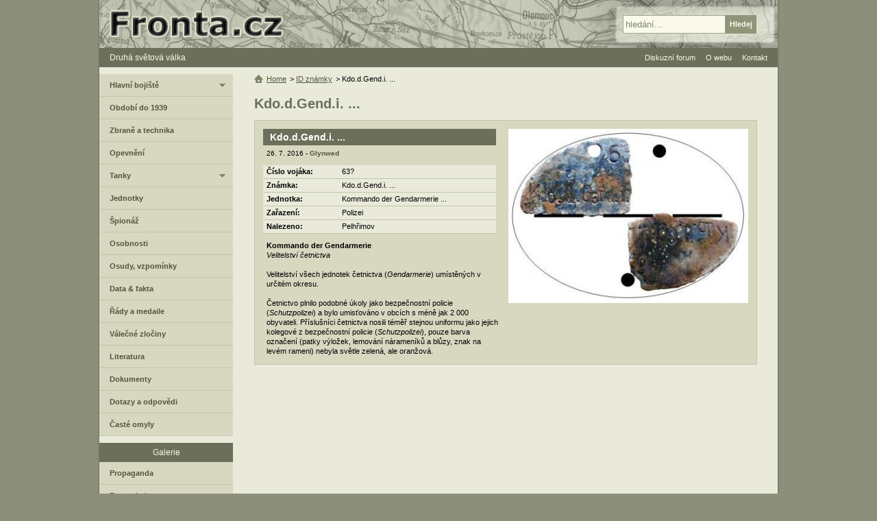

--- FILE ---
content_type: text/html; charset=UTF-8
request_url: https://www.fronta.cz/znamka/kdo-d-gend-i
body_size: 3526
content:
<!DOCTYPE html>
<html lang="cs">
  <head>
    <meta charset="UTF-8">
    <meta name="viewport" content="width=device-width,initial-scale=1.0">
    <title>Kdo.d.Gend.i. ... | Fronta.cz</title>
    <link rel="canonical" href="https://www.fronta.cz/znamka/kdo-d-gend-i">    <link rel="stylesheet" type="text/css" href="/css/main.css?20250607">
     
                <script src="/js/jquery-1.7.1-ui-1.8.16.min.js?20250607"></script>   
                <script src="/js/main.js?20250607"></script>   
              <meta name="robots" content="index,follow">
         <meta property="og:site_name" content="Fronta.cz"><meta name="twitter:site" content="Fronta.cz">
   <meta property="og:url" content="https://www.fronta.cz/znamka/kdo-d-gend-i"><meta name="twitter:url" content="https://www.fronta.cz/znamka/kdo-d-gend-i">   <meta property="og:image" content="https://www.fronta.cz/pics_upload/znamka/2100/2088/main_pic/2088.jpg"><meta name="twitter:image" content="https://www.fronta.cz/pics_upload/znamka/2100/2088/main_pic/2088.jpg">   <meta property="og:title" content="Kdo.d.Gend.i. ..."><meta name="twitter:title" content="Kdo.d.Gend.i. ...">   <meta property="og:type" content="article">   <meta property="og:description" content="Kommando der Gendarmerie Velitelství četnictva Velitelství všech jednotek četnictva (Gendarmerie) umístěných v určitém okresu. Četnictvo plnilo podobné úkoly jako bezpečnostní policie (Schutzpolizei)…"><meta name="twitter:description" content="Kommando der Gendarmerie Velitelství četnictva Velitelství všech jednotek četnictva (Gendarmerie) umístěných v určitém okresu. Četnictvo plnilo podobné úkoly jako bezpečnostní policie (Schutzpolizei)…"><meta name="description" content="Kommando der Gendarmerie Velitelství četnictva Velitelství všech jednotek četnictva (Gendarmerie) umístěných v určitém okresu. Četnictvo plnilo podobné úkoly jako bezpečnostní policie (Schutzpolizei)…">   <meta name="twitter:card" content="summary_large_image">   <link rel="shortcut icon" type="image/x-icon" href="/favicon.ico">
   <link rel="alternate" type="application/rss+xml" title="Fronta.cz - novinky" href="/fronta.rss">
  </head>
  <body>
      <div id="center">
<div id="main">                     
   <div id="content-no-right">
      <div id="head-menu">
         <a href="#" class="mobile-menu">&#8801; MENU</a>
         <a href="/" title="Zpět na úvodní stranu">Druhá světová válka</a>
      </div>
   
      <div id="center-right-full">         
         <h1>Kdo.d.Gend.i. ...</h1>


<div class="znamka">
         <img src="/pics_upload/znamka/2100/2088/main_pic/2088.jpg" alt="Kdo.d.Gend.i. ..." width="350" />
      <h3><a href="kdo-d-gend-i">Kdo.d.Gend.i. ...</a></h3>
   <div class="autor">26. 7. 2016 
              - <a class="bold" href="/autor/glynwed">Glynwed</a>
         </div>
   <table>
               <tr><td class="bold">Číslo vojáka:</td><td>63?</td></tr>
                     <tr><td class="bold">Známka:</td><td>Kdo.d.Gend.i. ...</td></tr>
                           <tr><td class="bold">Jednotka:</td><td>Kommando der Gendarmerie ...</td></tr>
                     <tr><td class="bold">Zařazení:</td><td>Polizei</td></tr>
                     <tr><td class="bold">Nalezeno:</td><td>Pelhřimov</td></tr>
         </table>
   <div class="text">
      <b>Kommando der Gendarmerie</b><br>
<i>Velitelství četnictva<br></i><br>
Velitelství všech jednotek četnictva (<i>Gendarmerie</i>) umístěných v určitém okresu.<br>
<br>
<small>Četnictvo plnilo podobné úkoly jako bezpečnostní policie (<i>Schutzpolizei</i>) a bylo umisťováno v obcích s méně jak 2 000 obyvateli. Příslušníci četnictva nosili téměř stejnou uniformu jako jejich kolegové z bezpečnostní policie (<i>Schutzpolizei</i>), pouze barva označení (patky výložek, lemování nárameníků a blůzy, znak na levém rameni) nebyla světle zelená, ale oranžová.</small>   </div>
   <div class="clear"></div>
</div>

<div class="ads-728-90-bottom"><script async src="//pagead2.googlesyndication.com/pagead/js/adsbygoogle.js"></script>
                <ins class="adsbygoogle" data-ad-client="ca-pub-0797509120750942" data-ad-slot="7081075305" data-ad-format="auto"></ins>
                <script>(adsbygoogle = window.adsbygoogle || []).push({});</script></div>         <ul class="hierarchy">
   <li><a class="home" href="/" title="Zpět na úvodní stranu">Home</a></li>
         <li>&gt; 
                     <a  href="/sekce/id-znamky">ID známky</a>
               </li>
         <li>&gt; 
                     Kdo.d.Gend.i. ...               </li>
   </ul>
         <br class="clear" id="comment-br" />


   <ul class="comment-options">
                     <li><a href="#" class="fold" data-id="comment-form">Přidat komentář</a></li>
         </ul>

   <div class="form hide-form" id="comment-form">
      <form class="frm noactive" action="#comment-br" method="post"><fieldset class="form-150"><ul><li class="name-autor is-req"><label for="komentar-add_form-field-autor">Jméno</label><div><input class=" check-text" type="text" id="komentar-add_form-field-autor" name="autor" value="" /> <span>*</span></div><div class="required">Vyplňte prosím jméno</div></li><li class="name-nazev is-req"><label for="komentar-add_form-field-nazev">Název</label><div><input class=" check-text" type="text" id="komentar-add_form-field-nazev" name="nazev" value="" /> <span>*</span></div><div class="required">Vyplňte prosím název</div></li><li class="name-komentar is-req"><label for="komentar-add_form-field-komentar">Text</label><div><textarea class=" check-text" id="komentar-add_form-field-komentar" cols="80" rows="5" name="komentar"></textarea> <span>*</span></div><div class="required">Vyplňte prosím text komentáře</div></li><li class="name- is-req"><div><script src="https://www.google.com/recaptcha/api.js?hl=cs" async defer></script>
                     <div class="g-recaptcha" data-size="normal" data-sitekey="6LfqDT0UAAAAAF8zMBeT1SE72UVQ6h_WiQCYb1pT" data-callback="correctCaptcha"></div></div><div class="required">Vyplňte správně kontrolu</div></li></ul><input type="hidden" id="komentar-add_form-field-frm_name" name="frm_name" value="komentar-add" /><input type="hidden" id="komentar-add_form-field-id_item" name="id_item" value="2088" /><input type="hidden" id="komentar-add_form-field-id_type" name="id_type" value="znamka" /><input type="hidden" id="komentar-add_form-field-id_parent" name="id_parent" value="0" /><input type="hidden" id="komentar-add_form-field-id_top_parent" name="id_top_parent" value="0" /></fieldset><fieldset class="as"><ul><li class="name-as is-req"><label for="komentar-add_form-field-as">Kolik je slovem 2 krát 5?</label><div><input class=" check-as" type="text" id="komentar-add_form-field-as" name="as" value="" /> <span>*</span></div><div class="required">Odpovězte prosím na dotaz - ochrana proti spamu</div></li></ul></fieldset><fieldset class="form-150"><ul><li class="name- not-req"><div><input  disabled="disabled" class="subm " type="submit" value="Odeslat" /></div></li></ul><input type="hidden" id="komentar-add_form-field-token" name="token" value="78f0825dca6cd5c5b2b864e60690d89a" /><input type="hidden" id="komentar-add_form-field-form_action" name="form_action" value="komentar_add" /></fieldset><p class="info">Hvězdička označuje povinné položky. Komentáře jsou před zveřejněním moderovány.</p></form>   </div>
               </div>   
      <div id="left-col">
                     <div id="left-menu-box">
 
                                 <ul class="left-menu first">
                     <li><a class="fold " href="/sekce/hlavni-bojiste">Hlavní bojiště</a>
            <ul>
                                                      <li><a  href="/sekce/vychodni-fronta">Východní fronta</a></li>
                                       
                                                      <li><a  href="/sekce/zapadni-fronta">Západní fronta</a></li>
                                       
                                                      <li><a  href="/sekce/stredomori-a-afrika">Středomoří</a></li>
                                       
                                                      <li><a  href="/sekce/valka-v-pacifiku">Pacifik</a></li>
                                       
                                                      <li><a  href="/sekce/letecka-valka">Letecká válka</a></li>
                                       
                           </ul>
         </li>
       
                     <li><a  href="/sekce/obdobi-do-1939">Období do 1939</a></li>
       
                     <li><a  href="/sekce/zbrane-a-technika">Zbraně a technika</a></li>
       
                     <li><a  href="/sekce/opevneni">Opevnění</a></li>
       
                     <li><a class="fold " href="/sekce/tanky">Tanky</a>
            <ul>
                                                      <li><a  href="/sekce/nemecke-tanky">Německé tanky</a></li>
                                       
                                                      <li><a  href="/sekce/ceskoslovenske-tanky">Československé tanky</a></li>
                                       
                                                      <li><a  href="/sekce/madarske-tanky">Maďarské tanky</a></li>
                                       
                                                      <li><a  href="/sekce/polske-tanky">Polské tanky</a></li>
                                       
                                                      <li><a  href="/sekce/francouzske-tanky">Francouzské tanky</a></li>
                                       
                           </ul>
         </li>
       
                     <li><a  href="/sekce/jednotky">Jednotky</a></li>
       
                     <li><a  href="/sekce/spionaz">Špionáž</a></li>
       
                     <li><a  href="/sekce/osobnosti">Osobnosti</a></li>
       
                     <li><a  href="/sekce/osudy-vojaku">Osudy, vzpomínky</a></li>
       
                     <li><a  href="/sekce/data-fakta">Data &amp; fakta</a></li>
       
                     <li><a  href="/sekce/rady-a-medaile">Řády a medaile</a></li>
       
                     <li><a  href="/sekce/valecne-zlociny">Válečné zločiny</a></li>
       
                     <li><a  href="/sekce/valecna-literatura">Literatura</a></li>
       
                     <li><a  href="/sekce/dokumenty">Dokumenty</a></li>
       
                     <li><a  href="/sekce/dotazy-a-odpovedi">Dotazy a odpovědi</a></li>
       
                     <li><a  href="/sekce/omyly">Časté omyly</a></li>
       
                           </ul>
                              <h3>Galerie</h3>
                  <ul class="left-menu">
                     <li><a  href="/sekce/propaganda">Propaganda</a></li>
       
                     <li><a  href="/sekce/fotogalerie">Fotogalerie</a></li>
       
                     <li><a  href="/sekce/mapy">Mapy</a></li>
       
                           </ul>
                              <h3>Databáze</h3>
                  <ul class="left-menu">
                     <li><a  href="/sekce/id-znamky">ID známky</a></li>
       
                     <li><a  href="/sekce/kalendar">Kalendář</a></li>
       
                           </ul>
                              <h3>Ostatní sekce</h3>
                  <ul class="left-menu">
                     <li><a  href="/sekce/diskuzni-forum">Diskuzní forum</a></li>
       
                     <li><a class="fold " href="/sekce/o-webu">O tomto webu</a>
            <ul>
                                                      <li><a  href="/sekce/kontakt">Kontaktujte nás</a></li>
                                       
                                                      <li><a  href="/sekce/jak-prispet-na-web">Jak přispět na web</a></li>
                                       
                                                      <li><a  href="/sekce/autori">Seznam autorů</a></li>
                                       
                                                      <li><a  href="/sekce/rss">RSS</a></li>
                                       
                           </ul>
         </li>
       
                     <li><a  href="/sekce/novinky">Novinky</a></li>
      </ul></div>   </div>
<div class="clear"></div>   </div> 
   <div id="header">
   <a href="/" class="home" title="Zpět na úvodní stranu"><span>Fronta.cz - druhá světová válka</span></a>
   <form id="search" action="/search">
      <fieldset>
         <input type="text" value="hledání..." id="search-input" name="q">
         <input class="over" type="submit" value="Hledej" id="search-subm">
      </fieldset>
   </form>
</div>

   <ul id="ul-head-menu">
            <li><a href="/forum/all">Diskuzní forum</a></li>
      <li><a href="/sekce/o-webu">O webu</a>
         <ul>
            <li><a href="/sekce/autori">Seznam autorů</a></li>
            <li><a href="/sekce/jak-prispet-na-web">Jak přispět</a></li>
         </ul>
      </li>
      <li><a href="/sekce/kontakt">Kontakt</a></li>
   </ul>
                                    <div id="legal">Přebírání a další publikace materiálů z webu Fronta.cz - druhá světová válka je možné jen se souhlasem jejich autorů.</div>
                        
            <script>counters();</script>
            <noscript><div><img class="hide" src="https://toplist.cz/dot.asp?id=10715" alt="" width="1" height="1"><img class="hide" src="https://toplist.sk/dot.asp?id=1022636" alt="" width="1" height="1"></div></noscript>
            <div id="footer">
               <div>&copy; 1999-2026 <a href="/sekce/kontakt">Fronta.cz</a></div>
               <a href="#" class="mobile-menu">&#8801; MENU</a>
               <a href="/">2. světová válka</a>
                           </div>
         </div>
      </div>  
  <script defer src="https://static.cloudflareinsights.com/beacon.min.js/vcd15cbe7772f49c399c6a5babf22c1241717689176015" integrity="sha512-ZpsOmlRQV6y907TI0dKBHq9Md29nnaEIPlkf84rnaERnq6zvWvPUqr2ft8M1aS28oN72PdrCzSjY4U6VaAw1EQ==" data-cf-beacon='{"version":"2024.11.0","token":"95f2603ea67241d6b4cef11ceb466b9c","r":1,"server_timing":{"name":{"cfCacheStatus":true,"cfEdge":true,"cfExtPri":true,"cfL4":true,"cfOrigin":true,"cfSpeedBrain":true},"location_startswith":null}}' crossorigin="anonymous"></script>
</body>
<!-- 2026-01-12 17:54:59 -->
</html>

--- FILE ---
content_type: text/html; charset=utf-8
request_url: https://www.google.com/recaptcha/api2/anchor?ar=1&k=6LfqDT0UAAAAAF8zMBeT1SE72UVQ6h_WiQCYb1pT&co=aHR0cHM6Ly93d3cuZnJvbnRhLmN6OjQ0Mw..&hl=cs&v=PoyoqOPhxBO7pBk68S4YbpHZ&size=normal&anchor-ms=20000&execute-ms=30000&cb=caip6030dano
body_size: 49444
content:
<!DOCTYPE HTML><html dir="ltr" lang="cs"><head><meta http-equiv="Content-Type" content="text/html; charset=UTF-8">
<meta http-equiv="X-UA-Compatible" content="IE=edge">
<title>reCAPTCHA</title>
<style type="text/css">
/* cyrillic-ext */
@font-face {
  font-family: 'Roboto';
  font-style: normal;
  font-weight: 400;
  font-stretch: 100%;
  src: url(//fonts.gstatic.com/s/roboto/v48/KFO7CnqEu92Fr1ME7kSn66aGLdTylUAMa3GUBHMdazTgWw.woff2) format('woff2');
  unicode-range: U+0460-052F, U+1C80-1C8A, U+20B4, U+2DE0-2DFF, U+A640-A69F, U+FE2E-FE2F;
}
/* cyrillic */
@font-face {
  font-family: 'Roboto';
  font-style: normal;
  font-weight: 400;
  font-stretch: 100%;
  src: url(//fonts.gstatic.com/s/roboto/v48/KFO7CnqEu92Fr1ME7kSn66aGLdTylUAMa3iUBHMdazTgWw.woff2) format('woff2');
  unicode-range: U+0301, U+0400-045F, U+0490-0491, U+04B0-04B1, U+2116;
}
/* greek-ext */
@font-face {
  font-family: 'Roboto';
  font-style: normal;
  font-weight: 400;
  font-stretch: 100%;
  src: url(//fonts.gstatic.com/s/roboto/v48/KFO7CnqEu92Fr1ME7kSn66aGLdTylUAMa3CUBHMdazTgWw.woff2) format('woff2');
  unicode-range: U+1F00-1FFF;
}
/* greek */
@font-face {
  font-family: 'Roboto';
  font-style: normal;
  font-weight: 400;
  font-stretch: 100%;
  src: url(//fonts.gstatic.com/s/roboto/v48/KFO7CnqEu92Fr1ME7kSn66aGLdTylUAMa3-UBHMdazTgWw.woff2) format('woff2');
  unicode-range: U+0370-0377, U+037A-037F, U+0384-038A, U+038C, U+038E-03A1, U+03A3-03FF;
}
/* math */
@font-face {
  font-family: 'Roboto';
  font-style: normal;
  font-weight: 400;
  font-stretch: 100%;
  src: url(//fonts.gstatic.com/s/roboto/v48/KFO7CnqEu92Fr1ME7kSn66aGLdTylUAMawCUBHMdazTgWw.woff2) format('woff2');
  unicode-range: U+0302-0303, U+0305, U+0307-0308, U+0310, U+0312, U+0315, U+031A, U+0326-0327, U+032C, U+032F-0330, U+0332-0333, U+0338, U+033A, U+0346, U+034D, U+0391-03A1, U+03A3-03A9, U+03B1-03C9, U+03D1, U+03D5-03D6, U+03F0-03F1, U+03F4-03F5, U+2016-2017, U+2034-2038, U+203C, U+2040, U+2043, U+2047, U+2050, U+2057, U+205F, U+2070-2071, U+2074-208E, U+2090-209C, U+20D0-20DC, U+20E1, U+20E5-20EF, U+2100-2112, U+2114-2115, U+2117-2121, U+2123-214F, U+2190, U+2192, U+2194-21AE, U+21B0-21E5, U+21F1-21F2, U+21F4-2211, U+2213-2214, U+2216-22FF, U+2308-230B, U+2310, U+2319, U+231C-2321, U+2336-237A, U+237C, U+2395, U+239B-23B7, U+23D0, U+23DC-23E1, U+2474-2475, U+25AF, U+25B3, U+25B7, U+25BD, U+25C1, U+25CA, U+25CC, U+25FB, U+266D-266F, U+27C0-27FF, U+2900-2AFF, U+2B0E-2B11, U+2B30-2B4C, U+2BFE, U+3030, U+FF5B, U+FF5D, U+1D400-1D7FF, U+1EE00-1EEFF;
}
/* symbols */
@font-face {
  font-family: 'Roboto';
  font-style: normal;
  font-weight: 400;
  font-stretch: 100%;
  src: url(//fonts.gstatic.com/s/roboto/v48/KFO7CnqEu92Fr1ME7kSn66aGLdTylUAMaxKUBHMdazTgWw.woff2) format('woff2');
  unicode-range: U+0001-000C, U+000E-001F, U+007F-009F, U+20DD-20E0, U+20E2-20E4, U+2150-218F, U+2190, U+2192, U+2194-2199, U+21AF, U+21E6-21F0, U+21F3, U+2218-2219, U+2299, U+22C4-22C6, U+2300-243F, U+2440-244A, U+2460-24FF, U+25A0-27BF, U+2800-28FF, U+2921-2922, U+2981, U+29BF, U+29EB, U+2B00-2BFF, U+4DC0-4DFF, U+FFF9-FFFB, U+10140-1018E, U+10190-1019C, U+101A0, U+101D0-101FD, U+102E0-102FB, U+10E60-10E7E, U+1D2C0-1D2D3, U+1D2E0-1D37F, U+1F000-1F0FF, U+1F100-1F1AD, U+1F1E6-1F1FF, U+1F30D-1F30F, U+1F315, U+1F31C, U+1F31E, U+1F320-1F32C, U+1F336, U+1F378, U+1F37D, U+1F382, U+1F393-1F39F, U+1F3A7-1F3A8, U+1F3AC-1F3AF, U+1F3C2, U+1F3C4-1F3C6, U+1F3CA-1F3CE, U+1F3D4-1F3E0, U+1F3ED, U+1F3F1-1F3F3, U+1F3F5-1F3F7, U+1F408, U+1F415, U+1F41F, U+1F426, U+1F43F, U+1F441-1F442, U+1F444, U+1F446-1F449, U+1F44C-1F44E, U+1F453, U+1F46A, U+1F47D, U+1F4A3, U+1F4B0, U+1F4B3, U+1F4B9, U+1F4BB, U+1F4BF, U+1F4C8-1F4CB, U+1F4D6, U+1F4DA, U+1F4DF, U+1F4E3-1F4E6, U+1F4EA-1F4ED, U+1F4F7, U+1F4F9-1F4FB, U+1F4FD-1F4FE, U+1F503, U+1F507-1F50B, U+1F50D, U+1F512-1F513, U+1F53E-1F54A, U+1F54F-1F5FA, U+1F610, U+1F650-1F67F, U+1F687, U+1F68D, U+1F691, U+1F694, U+1F698, U+1F6AD, U+1F6B2, U+1F6B9-1F6BA, U+1F6BC, U+1F6C6-1F6CF, U+1F6D3-1F6D7, U+1F6E0-1F6EA, U+1F6F0-1F6F3, U+1F6F7-1F6FC, U+1F700-1F7FF, U+1F800-1F80B, U+1F810-1F847, U+1F850-1F859, U+1F860-1F887, U+1F890-1F8AD, U+1F8B0-1F8BB, U+1F8C0-1F8C1, U+1F900-1F90B, U+1F93B, U+1F946, U+1F984, U+1F996, U+1F9E9, U+1FA00-1FA6F, U+1FA70-1FA7C, U+1FA80-1FA89, U+1FA8F-1FAC6, U+1FACE-1FADC, U+1FADF-1FAE9, U+1FAF0-1FAF8, U+1FB00-1FBFF;
}
/* vietnamese */
@font-face {
  font-family: 'Roboto';
  font-style: normal;
  font-weight: 400;
  font-stretch: 100%;
  src: url(//fonts.gstatic.com/s/roboto/v48/KFO7CnqEu92Fr1ME7kSn66aGLdTylUAMa3OUBHMdazTgWw.woff2) format('woff2');
  unicode-range: U+0102-0103, U+0110-0111, U+0128-0129, U+0168-0169, U+01A0-01A1, U+01AF-01B0, U+0300-0301, U+0303-0304, U+0308-0309, U+0323, U+0329, U+1EA0-1EF9, U+20AB;
}
/* latin-ext */
@font-face {
  font-family: 'Roboto';
  font-style: normal;
  font-weight: 400;
  font-stretch: 100%;
  src: url(//fonts.gstatic.com/s/roboto/v48/KFO7CnqEu92Fr1ME7kSn66aGLdTylUAMa3KUBHMdazTgWw.woff2) format('woff2');
  unicode-range: U+0100-02BA, U+02BD-02C5, U+02C7-02CC, U+02CE-02D7, U+02DD-02FF, U+0304, U+0308, U+0329, U+1D00-1DBF, U+1E00-1E9F, U+1EF2-1EFF, U+2020, U+20A0-20AB, U+20AD-20C0, U+2113, U+2C60-2C7F, U+A720-A7FF;
}
/* latin */
@font-face {
  font-family: 'Roboto';
  font-style: normal;
  font-weight: 400;
  font-stretch: 100%;
  src: url(//fonts.gstatic.com/s/roboto/v48/KFO7CnqEu92Fr1ME7kSn66aGLdTylUAMa3yUBHMdazQ.woff2) format('woff2');
  unicode-range: U+0000-00FF, U+0131, U+0152-0153, U+02BB-02BC, U+02C6, U+02DA, U+02DC, U+0304, U+0308, U+0329, U+2000-206F, U+20AC, U+2122, U+2191, U+2193, U+2212, U+2215, U+FEFF, U+FFFD;
}
/* cyrillic-ext */
@font-face {
  font-family: 'Roboto';
  font-style: normal;
  font-weight: 500;
  font-stretch: 100%;
  src: url(//fonts.gstatic.com/s/roboto/v48/KFO7CnqEu92Fr1ME7kSn66aGLdTylUAMa3GUBHMdazTgWw.woff2) format('woff2');
  unicode-range: U+0460-052F, U+1C80-1C8A, U+20B4, U+2DE0-2DFF, U+A640-A69F, U+FE2E-FE2F;
}
/* cyrillic */
@font-face {
  font-family: 'Roboto';
  font-style: normal;
  font-weight: 500;
  font-stretch: 100%;
  src: url(//fonts.gstatic.com/s/roboto/v48/KFO7CnqEu92Fr1ME7kSn66aGLdTylUAMa3iUBHMdazTgWw.woff2) format('woff2');
  unicode-range: U+0301, U+0400-045F, U+0490-0491, U+04B0-04B1, U+2116;
}
/* greek-ext */
@font-face {
  font-family: 'Roboto';
  font-style: normal;
  font-weight: 500;
  font-stretch: 100%;
  src: url(//fonts.gstatic.com/s/roboto/v48/KFO7CnqEu92Fr1ME7kSn66aGLdTylUAMa3CUBHMdazTgWw.woff2) format('woff2');
  unicode-range: U+1F00-1FFF;
}
/* greek */
@font-face {
  font-family: 'Roboto';
  font-style: normal;
  font-weight: 500;
  font-stretch: 100%;
  src: url(//fonts.gstatic.com/s/roboto/v48/KFO7CnqEu92Fr1ME7kSn66aGLdTylUAMa3-UBHMdazTgWw.woff2) format('woff2');
  unicode-range: U+0370-0377, U+037A-037F, U+0384-038A, U+038C, U+038E-03A1, U+03A3-03FF;
}
/* math */
@font-face {
  font-family: 'Roboto';
  font-style: normal;
  font-weight: 500;
  font-stretch: 100%;
  src: url(//fonts.gstatic.com/s/roboto/v48/KFO7CnqEu92Fr1ME7kSn66aGLdTylUAMawCUBHMdazTgWw.woff2) format('woff2');
  unicode-range: U+0302-0303, U+0305, U+0307-0308, U+0310, U+0312, U+0315, U+031A, U+0326-0327, U+032C, U+032F-0330, U+0332-0333, U+0338, U+033A, U+0346, U+034D, U+0391-03A1, U+03A3-03A9, U+03B1-03C9, U+03D1, U+03D5-03D6, U+03F0-03F1, U+03F4-03F5, U+2016-2017, U+2034-2038, U+203C, U+2040, U+2043, U+2047, U+2050, U+2057, U+205F, U+2070-2071, U+2074-208E, U+2090-209C, U+20D0-20DC, U+20E1, U+20E5-20EF, U+2100-2112, U+2114-2115, U+2117-2121, U+2123-214F, U+2190, U+2192, U+2194-21AE, U+21B0-21E5, U+21F1-21F2, U+21F4-2211, U+2213-2214, U+2216-22FF, U+2308-230B, U+2310, U+2319, U+231C-2321, U+2336-237A, U+237C, U+2395, U+239B-23B7, U+23D0, U+23DC-23E1, U+2474-2475, U+25AF, U+25B3, U+25B7, U+25BD, U+25C1, U+25CA, U+25CC, U+25FB, U+266D-266F, U+27C0-27FF, U+2900-2AFF, U+2B0E-2B11, U+2B30-2B4C, U+2BFE, U+3030, U+FF5B, U+FF5D, U+1D400-1D7FF, U+1EE00-1EEFF;
}
/* symbols */
@font-face {
  font-family: 'Roboto';
  font-style: normal;
  font-weight: 500;
  font-stretch: 100%;
  src: url(//fonts.gstatic.com/s/roboto/v48/KFO7CnqEu92Fr1ME7kSn66aGLdTylUAMaxKUBHMdazTgWw.woff2) format('woff2');
  unicode-range: U+0001-000C, U+000E-001F, U+007F-009F, U+20DD-20E0, U+20E2-20E4, U+2150-218F, U+2190, U+2192, U+2194-2199, U+21AF, U+21E6-21F0, U+21F3, U+2218-2219, U+2299, U+22C4-22C6, U+2300-243F, U+2440-244A, U+2460-24FF, U+25A0-27BF, U+2800-28FF, U+2921-2922, U+2981, U+29BF, U+29EB, U+2B00-2BFF, U+4DC0-4DFF, U+FFF9-FFFB, U+10140-1018E, U+10190-1019C, U+101A0, U+101D0-101FD, U+102E0-102FB, U+10E60-10E7E, U+1D2C0-1D2D3, U+1D2E0-1D37F, U+1F000-1F0FF, U+1F100-1F1AD, U+1F1E6-1F1FF, U+1F30D-1F30F, U+1F315, U+1F31C, U+1F31E, U+1F320-1F32C, U+1F336, U+1F378, U+1F37D, U+1F382, U+1F393-1F39F, U+1F3A7-1F3A8, U+1F3AC-1F3AF, U+1F3C2, U+1F3C4-1F3C6, U+1F3CA-1F3CE, U+1F3D4-1F3E0, U+1F3ED, U+1F3F1-1F3F3, U+1F3F5-1F3F7, U+1F408, U+1F415, U+1F41F, U+1F426, U+1F43F, U+1F441-1F442, U+1F444, U+1F446-1F449, U+1F44C-1F44E, U+1F453, U+1F46A, U+1F47D, U+1F4A3, U+1F4B0, U+1F4B3, U+1F4B9, U+1F4BB, U+1F4BF, U+1F4C8-1F4CB, U+1F4D6, U+1F4DA, U+1F4DF, U+1F4E3-1F4E6, U+1F4EA-1F4ED, U+1F4F7, U+1F4F9-1F4FB, U+1F4FD-1F4FE, U+1F503, U+1F507-1F50B, U+1F50D, U+1F512-1F513, U+1F53E-1F54A, U+1F54F-1F5FA, U+1F610, U+1F650-1F67F, U+1F687, U+1F68D, U+1F691, U+1F694, U+1F698, U+1F6AD, U+1F6B2, U+1F6B9-1F6BA, U+1F6BC, U+1F6C6-1F6CF, U+1F6D3-1F6D7, U+1F6E0-1F6EA, U+1F6F0-1F6F3, U+1F6F7-1F6FC, U+1F700-1F7FF, U+1F800-1F80B, U+1F810-1F847, U+1F850-1F859, U+1F860-1F887, U+1F890-1F8AD, U+1F8B0-1F8BB, U+1F8C0-1F8C1, U+1F900-1F90B, U+1F93B, U+1F946, U+1F984, U+1F996, U+1F9E9, U+1FA00-1FA6F, U+1FA70-1FA7C, U+1FA80-1FA89, U+1FA8F-1FAC6, U+1FACE-1FADC, U+1FADF-1FAE9, U+1FAF0-1FAF8, U+1FB00-1FBFF;
}
/* vietnamese */
@font-face {
  font-family: 'Roboto';
  font-style: normal;
  font-weight: 500;
  font-stretch: 100%;
  src: url(//fonts.gstatic.com/s/roboto/v48/KFO7CnqEu92Fr1ME7kSn66aGLdTylUAMa3OUBHMdazTgWw.woff2) format('woff2');
  unicode-range: U+0102-0103, U+0110-0111, U+0128-0129, U+0168-0169, U+01A0-01A1, U+01AF-01B0, U+0300-0301, U+0303-0304, U+0308-0309, U+0323, U+0329, U+1EA0-1EF9, U+20AB;
}
/* latin-ext */
@font-face {
  font-family: 'Roboto';
  font-style: normal;
  font-weight: 500;
  font-stretch: 100%;
  src: url(//fonts.gstatic.com/s/roboto/v48/KFO7CnqEu92Fr1ME7kSn66aGLdTylUAMa3KUBHMdazTgWw.woff2) format('woff2');
  unicode-range: U+0100-02BA, U+02BD-02C5, U+02C7-02CC, U+02CE-02D7, U+02DD-02FF, U+0304, U+0308, U+0329, U+1D00-1DBF, U+1E00-1E9F, U+1EF2-1EFF, U+2020, U+20A0-20AB, U+20AD-20C0, U+2113, U+2C60-2C7F, U+A720-A7FF;
}
/* latin */
@font-face {
  font-family: 'Roboto';
  font-style: normal;
  font-weight: 500;
  font-stretch: 100%;
  src: url(//fonts.gstatic.com/s/roboto/v48/KFO7CnqEu92Fr1ME7kSn66aGLdTylUAMa3yUBHMdazQ.woff2) format('woff2');
  unicode-range: U+0000-00FF, U+0131, U+0152-0153, U+02BB-02BC, U+02C6, U+02DA, U+02DC, U+0304, U+0308, U+0329, U+2000-206F, U+20AC, U+2122, U+2191, U+2193, U+2212, U+2215, U+FEFF, U+FFFD;
}
/* cyrillic-ext */
@font-face {
  font-family: 'Roboto';
  font-style: normal;
  font-weight: 900;
  font-stretch: 100%;
  src: url(//fonts.gstatic.com/s/roboto/v48/KFO7CnqEu92Fr1ME7kSn66aGLdTylUAMa3GUBHMdazTgWw.woff2) format('woff2');
  unicode-range: U+0460-052F, U+1C80-1C8A, U+20B4, U+2DE0-2DFF, U+A640-A69F, U+FE2E-FE2F;
}
/* cyrillic */
@font-face {
  font-family: 'Roboto';
  font-style: normal;
  font-weight: 900;
  font-stretch: 100%;
  src: url(//fonts.gstatic.com/s/roboto/v48/KFO7CnqEu92Fr1ME7kSn66aGLdTylUAMa3iUBHMdazTgWw.woff2) format('woff2');
  unicode-range: U+0301, U+0400-045F, U+0490-0491, U+04B0-04B1, U+2116;
}
/* greek-ext */
@font-face {
  font-family: 'Roboto';
  font-style: normal;
  font-weight: 900;
  font-stretch: 100%;
  src: url(//fonts.gstatic.com/s/roboto/v48/KFO7CnqEu92Fr1ME7kSn66aGLdTylUAMa3CUBHMdazTgWw.woff2) format('woff2');
  unicode-range: U+1F00-1FFF;
}
/* greek */
@font-face {
  font-family: 'Roboto';
  font-style: normal;
  font-weight: 900;
  font-stretch: 100%;
  src: url(//fonts.gstatic.com/s/roboto/v48/KFO7CnqEu92Fr1ME7kSn66aGLdTylUAMa3-UBHMdazTgWw.woff2) format('woff2');
  unicode-range: U+0370-0377, U+037A-037F, U+0384-038A, U+038C, U+038E-03A1, U+03A3-03FF;
}
/* math */
@font-face {
  font-family: 'Roboto';
  font-style: normal;
  font-weight: 900;
  font-stretch: 100%;
  src: url(//fonts.gstatic.com/s/roboto/v48/KFO7CnqEu92Fr1ME7kSn66aGLdTylUAMawCUBHMdazTgWw.woff2) format('woff2');
  unicode-range: U+0302-0303, U+0305, U+0307-0308, U+0310, U+0312, U+0315, U+031A, U+0326-0327, U+032C, U+032F-0330, U+0332-0333, U+0338, U+033A, U+0346, U+034D, U+0391-03A1, U+03A3-03A9, U+03B1-03C9, U+03D1, U+03D5-03D6, U+03F0-03F1, U+03F4-03F5, U+2016-2017, U+2034-2038, U+203C, U+2040, U+2043, U+2047, U+2050, U+2057, U+205F, U+2070-2071, U+2074-208E, U+2090-209C, U+20D0-20DC, U+20E1, U+20E5-20EF, U+2100-2112, U+2114-2115, U+2117-2121, U+2123-214F, U+2190, U+2192, U+2194-21AE, U+21B0-21E5, U+21F1-21F2, U+21F4-2211, U+2213-2214, U+2216-22FF, U+2308-230B, U+2310, U+2319, U+231C-2321, U+2336-237A, U+237C, U+2395, U+239B-23B7, U+23D0, U+23DC-23E1, U+2474-2475, U+25AF, U+25B3, U+25B7, U+25BD, U+25C1, U+25CA, U+25CC, U+25FB, U+266D-266F, U+27C0-27FF, U+2900-2AFF, U+2B0E-2B11, U+2B30-2B4C, U+2BFE, U+3030, U+FF5B, U+FF5D, U+1D400-1D7FF, U+1EE00-1EEFF;
}
/* symbols */
@font-face {
  font-family: 'Roboto';
  font-style: normal;
  font-weight: 900;
  font-stretch: 100%;
  src: url(//fonts.gstatic.com/s/roboto/v48/KFO7CnqEu92Fr1ME7kSn66aGLdTylUAMaxKUBHMdazTgWw.woff2) format('woff2');
  unicode-range: U+0001-000C, U+000E-001F, U+007F-009F, U+20DD-20E0, U+20E2-20E4, U+2150-218F, U+2190, U+2192, U+2194-2199, U+21AF, U+21E6-21F0, U+21F3, U+2218-2219, U+2299, U+22C4-22C6, U+2300-243F, U+2440-244A, U+2460-24FF, U+25A0-27BF, U+2800-28FF, U+2921-2922, U+2981, U+29BF, U+29EB, U+2B00-2BFF, U+4DC0-4DFF, U+FFF9-FFFB, U+10140-1018E, U+10190-1019C, U+101A0, U+101D0-101FD, U+102E0-102FB, U+10E60-10E7E, U+1D2C0-1D2D3, U+1D2E0-1D37F, U+1F000-1F0FF, U+1F100-1F1AD, U+1F1E6-1F1FF, U+1F30D-1F30F, U+1F315, U+1F31C, U+1F31E, U+1F320-1F32C, U+1F336, U+1F378, U+1F37D, U+1F382, U+1F393-1F39F, U+1F3A7-1F3A8, U+1F3AC-1F3AF, U+1F3C2, U+1F3C4-1F3C6, U+1F3CA-1F3CE, U+1F3D4-1F3E0, U+1F3ED, U+1F3F1-1F3F3, U+1F3F5-1F3F7, U+1F408, U+1F415, U+1F41F, U+1F426, U+1F43F, U+1F441-1F442, U+1F444, U+1F446-1F449, U+1F44C-1F44E, U+1F453, U+1F46A, U+1F47D, U+1F4A3, U+1F4B0, U+1F4B3, U+1F4B9, U+1F4BB, U+1F4BF, U+1F4C8-1F4CB, U+1F4D6, U+1F4DA, U+1F4DF, U+1F4E3-1F4E6, U+1F4EA-1F4ED, U+1F4F7, U+1F4F9-1F4FB, U+1F4FD-1F4FE, U+1F503, U+1F507-1F50B, U+1F50D, U+1F512-1F513, U+1F53E-1F54A, U+1F54F-1F5FA, U+1F610, U+1F650-1F67F, U+1F687, U+1F68D, U+1F691, U+1F694, U+1F698, U+1F6AD, U+1F6B2, U+1F6B9-1F6BA, U+1F6BC, U+1F6C6-1F6CF, U+1F6D3-1F6D7, U+1F6E0-1F6EA, U+1F6F0-1F6F3, U+1F6F7-1F6FC, U+1F700-1F7FF, U+1F800-1F80B, U+1F810-1F847, U+1F850-1F859, U+1F860-1F887, U+1F890-1F8AD, U+1F8B0-1F8BB, U+1F8C0-1F8C1, U+1F900-1F90B, U+1F93B, U+1F946, U+1F984, U+1F996, U+1F9E9, U+1FA00-1FA6F, U+1FA70-1FA7C, U+1FA80-1FA89, U+1FA8F-1FAC6, U+1FACE-1FADC, U+1FADF-1FAE9, U+1FAF0-1FAF8, U+1FB00-1FBFF;
}
/* vietnamese */
@font-face {
  font-family: 'Roboto';
  font-style: normal;
  font-weight: 900;
  font-stretch: 100%;
  src: url(//fonts.gstatic.com/s/roboto/v48/KFO7CnqEu92Fr1ME7kSn66aGLdTylUAMa3OUBHMdazTgWw.woff2) format('woff2');
  unicode-range: U+0102-0103, U+0110-0111, U+0128-0129, U+0168-0169, U+01A0-01A1, U+01AF-01B0, U+0300-0301, U+0303-0304, U+0308-0309, U+0323, U+0329, U+1EA0-1EF9, U+20AB;
}
/* latin-ext */
@font-face {
  font-family: 'Roboto';
  font-style: normal;
  font-weight: 900;
  font-stretch: 100%;
  src: url(//fonts.gstatic.com/s/roboto/v48/KFO7CnqEu92Fr1ME7kSn66aGLdTylUAMa3KUBHMdazTgWw.woff2) format('woff2');
  unicode-range: U+0100-02BA, U+02BD-02C5, U+02C7-02CC, U+02CE-02D7, U+02DD-02FF, U+0304, U+0308, U+0329, U+1D00-1DBF, U+1E00-1E9F, U+1EF2-1EFF, U+2020, U+20A0-20AB, U+20AD-20C0, U+2113, U+2C60-2C7F, U+A720-A7FF;
}
/* latin */
@font-face {
  font-family: 'Roboto';
  font-style: normal;
  font-weight: 900;
  font-stretch: 100%;
  src: url(//fonts.gstatic.com/s/roboto/v48/KFO7CnqEu92Fr1ME7kSn66aGLdTylUAMa3yUBHMdazQ.woff2) format('woff2');
  unicode-range: U+0000-00FF, U+0131, U+0152-0153, U+02BB-02BC, U+02C6, U+02DA, U+02DC, U+0304, U+0308, U+0329, U+2000-206F, U+20AC, U+2122, U+2191, U+2193, U+2212, U+2215, U+FEFF, U+FFFD;
}

</style>
<link rel="stylesheet" type="text/css" href="https://www.gstatic.com/recaptcha/releases/PoyoqOPhxBO7pBk68S4YbpHZ/styles__ltr.css">
<script nonce="2ru96wzJZbcRwUvTqp_5Kg" type="text/javascript">window['__recaptcha_api'] = 'https://www.google.com/recaptcha/api2/';</script>
<script type="text/javascript" src="https://www.gstatic.com/recaptcha/releases/PoyoqOPhxBO7pBk68S4YbpHZ/recaptcha__cs.js" nonce="2ru96wzJZbcRwUvTqp_5Kg">
      
    </script></head>
<body><div id="rc-anchor-alert" class="rc-anchor-alert"></div>
<input type="hidden" id="recaptcha-token" value="[base64]">
<script type="text/javascript" nonce="2ru96wzJZbcRwUvTqp_5Kg">
      recaptcha.anchor.Main.init("[\x22ainput\x22,[\x22bgdata\x22,\x22\x22,\[base64]/[base64]/bmV3IFpbdF0obVswXSk6Sz09Mj9uZXcgWlt0XShtWzBdLG1bMV0pOks9PTM/bmV3IFpbdF0obVswXSxtWzFdLG1bMl0pOks9PTQ/[base64]/[base64]/[base64]/[base64]/[base64]/[base64]/[base64]/[base64]/[base64]/[base64]/[base64]/[base64]/[base64]/[base64]\\u003d\\u003d\x22,\[base64]\\u003d\\u003d\x22,\x22w75hwqfDlsOaS8OXw5rDiMOEYMOvacOsY8KwwonDlnDDrDopWh8Ewq/Cl8K/DcKbw4zCi8KhEk4RbHdVNMOXbQ/DgsOQBGLCh0oFVMKcwpbDicOVw7pvVMKGF8K8wqcww6gdSxLCvsOIw7/CpsKoUR5ew64Iw7PCncKATMKOC8OxT8KoIsKPDVcywqETdSUjKB3Cllhbw7/[base64]/[base64]/[base64]/w7zCniNQwrgodiUlUlXCk8K/w7HCv8Kuw7IVDDHCpwBQwolhKMKbc8K1wp3CqhQFSQDCi27DiF0Jw6kKw7PDqCtycntRBsKww4pMw4VSwrIYw5jDvSDCrS/CrMKKwq/DlAI/ZsKjwpHDjxkoVsO7w47DlcKXw6vDolrCu1NUdMOfFcKnN8KLw4fDn8KnHxl4wofCnMO/[base64]/DjmrCpMOHJ8Krw6ImFMKpZcKawpN4FcO/w4dbw77DrcK3w7DCvyHCi0RufcOTw780KSrCjMKZL8KKQMOMcjENIWzCj8OmWTAHfMOadsOOw5p+FHzDtnUZGiR8wrR3w7wzYMKDYcOGw4fDrD/CiGZdQHrDlRbDvMK2CcKZfxItw7A5cTDCn1Buwo0Kw7nDp8KVH1LCvXbDrcKbRsKfbMO2w6w8AcKPDMKHTGDDmwFaKcOmwr/CvDY9w6PDhsO+LcKeQcKEMl9/w5lew4tJw4c9MCM9c2TCrCrCnMOpEC4zw6TCh8OYwpjCrCYFw6UfwrHDgirDijIUwo/CicO4C8KjKcKzw7J3IcKPwr8rwqDCosO1ZDEie8OJMMKnw5fDoVQAw7kLwqvCiW3Dinl6V8K0w40Hwq0HLXvDgsOHfkrDoEoWf8KiKW/[base64]/w6Rtwq5EWsORwqLCrMKrw7DDrhvCksKrHS5NHlvDrMOrwqMKKzoKwp/Dm0VzTMKPw6AIEcKMcRTCpzHCvzvDl2UaVCjDm8Opw6NUH8OTTzjCg8KCAC9hwpDDpMKlwp7Dg3nDnlFcw4cbK8K8JsKTSjoewpnCpi/DgcOHClvDqnFjwrXDu8K8wqBQJcO/TX/[base64]/CkRvCmhvCoVZgAsKYC8KhWsODH8OycsOxw4MpJ11LFxfCjcOLSxbDk8KPw5/DkzPCjcOIw7BWfC/[base64]/a3zDjwnCnMKzw4HDrcKPR8KnQzs8QjDDosK5AhTCpXc9wprCslZrw4krO3l/dgd5wpLChMK2DSUmwqfCjF5iw7JQwp/DisO/XCrClcKaw4fClyrDvTFYw5XCsMKZCsKfwrXCjcONw4xywppXbcOhNcKDecOhwp7CmMKLw5nDr03Cgx7DkMO3QsKUw7zCsMK9fMOJwo4FGRDCtxvDuGt/w7PCljZnwqzDhsOiBsOyJMOpGCbCnGrCscOuOsOVw5JCwo/CgsOPwqjDuBY3A8OPD1nCoknCkEXDmWHDiH8rwoc5HsK+w7jDuMOvwoZyYBTCv3V2HWDDp8OYUcKNfj5gw5QNfMOhaMONwqLDjcOSVyjCk8KEw5LCqSBHwpHCvMOANcOCYMKfLRzCs8KudMONXlcww5tUwp3CrcOXG8OFEMONwonCjR/CpWhZw7DChwDCqAF8wpLDuwggw5wJfGMzwqUZw6V0KHnDty/CvcKLw7LCskPCtMKEaMK2GHJjT8K4e8Oow6XDs1LClMKPC8KsHGHClsOgwrPCs8KsMgzDkcOsRsKww6ZxwqPDt8Oawr7CkMOGShTCo1fCjsKjw5MYwobCkMKwPTIAAX1RwoTClUJdCRjCiEByw4/[base64]/CiMO9Y0LDqh7DrMO8Q8KsPcKEwp7CsAQgw74bwrweF8Khwqx+wpjDhEHDisKfOnXCnCcqSsORDlrCnAsiE3JHQsKowrbCgsOkw7tQA0DCkcK0EGIXw4k6TlHDkU/Cu8KdbsKHR8OJbMKlw6rDkSTDul/Cs8Kgw7lcwpJUZsK+wqrCih/Dm1TDm3XDukXCkQvDg2HDuD1ybHPDuywjRRNcF8KBXDTCn8O5wqDDoMK7wp5lw7IKw5zDlUjCmFt9U8KzGEtvRCvCsMKgKRHDp8KKw67DsjIEER/[base64]/Dn8KXOxBvwptVaBxvw7ZAw4TDk8OCw4HDryXDrsKtw5gHZsO0dm3Ch8Onc1V/[base64]/aj7CtXnCs8KYw7pHw5ZhLMOiV8OMS8KwT8Ofw47CtsOnw7HCsD8Bw7cQdX9AYFQHA8OBHMOaJ8K0BcOdciVdwr4GwoTDt8K2QsK+JsOBwoJKGMO7wqwjw4LCnMOywrZVwqM1wpLDghYBenDDq8O+VcKnwqDDiMKbMMKeVsOyL2DDgcKmw63Ckzl9w5PDssK/JcKZw6c8HcKpw5fCmHIHDX0Uw7M2SUfChnBMwrjDlMKqwoEuwofDj8O3wpbCrMKsI1PCiGXCtirDnMKow5hod8KidMKOwoVFZD7CqmfCl3wcwqJxGj/ClsKOw7nCqDIPPjAfw7duwohDwq11Fx7DumDDm1d6wqhjw78Yw4Nmw5DDl3TDhMOxwozDvcKwKhIXw7nDpybDpsKhwr3CiTjCgVcCB2EKw5vDqRDCtSJ6L8OVV8OOwrZpNMOuwpXCksKdDcOXc0d/LhknSsKBM8KMwqFianLCssOxwoARCCwCwp0HeTXCpjfDuXAhw4vDtsKSOCXCkAYBQcOoG8O7w4bDj08bw75MwofCpxVnKMOcwpbCgcO/wo7DoMKjwoJePcKowrVGwoDDoSFSA2gMDMK9wrfDq8O5wovCgMOUCHAbZERLDsKuwpJKw7FkwqHDv8OSwobCnU9zw5pGwpnDl8OdwpbCpcK3HztjwqYVKRoSw7XDlxR4wpBwwrrCgsKRwqJDZnE5aMOuw7ZCwpgTUGlbY8O/w4w8SWwWUzjCg1TDjSYZw7rDgEbCocOBC2N2QMKpwqDCnw/CpRl1GTLClMKwwqIXwr4JOMK5w5/Dj8KEwq3DoMONwoPCqcK+OcOiwpvCgnzCpcKIwrkSTsKDDWhZwojCv8OYw5PCoiLDjnBRw7zDmUoVw6Maw7fCncO5PQjCn8Oew4dowrLCrVAqfD/[base64]/CkzJXRsKuw5o/bDrCh8OpwqBgAQdhw6MiXMK/UCPClRljw7TCqz7DoEJmclENRQ/DtgF0w43DscOoJBpbNsKHwoZRecK+w6bDtRYhMG8wDcOLdMKSw4rDmsKWwo9Rw67ChivCu8KTw5E+wo4tw4o7HnXCrm9xw7TDq03CmMKDf8Kjw5gywrfCm8OAVsK+R8O9wol+WRbCnj4pecKvesOBQ8Kvwqoyd2bClcOdEMKqwp3Dv8KGwp8PBVJsw4/[base64]/DmX/CiMK/wqrDrMOpUsKneywPNFUzNULClkEkw6XCgnfCpcOIJRwNa8OTbQTDpwLClGfDr8KGOcKHdhDDlcK7fyDCosOhIsKVRX3CqETDijjDoFdAVMKjw69Uw4LCmsKRw6/Ch1LCjW53EA5xPWtGf8K0AlpdwovDtcKzI3sEQMOYDzsCwoXDjcOHwqVHw6HDjFPDnirCvsKjPHvCl3YvMjVIBXhsw7oswovDs1nCp8Kvw6zCll0Uw73ChRoNwq3CoRVlfQrCvk/CosKTw7cWwp3CgMOrw4/[base64]/Di0fDoXbDuVfCrTQ+w5rCvcKEw6jCsHU2JWJNwrgtY8KrwpJTwrDDnx7Ckg/Dr3J3Wj7CsMKZwpfDjMKrdz/Dv3PCmnvDhzHCkMKxS8KlCcO9wo5TKsKAw4JUKcK0w6wbM8Oyw4BMQHE/XHjCqsOzMQzCijvDi0PDm0fDlBV3JcKgOgsfw6nCuMKzw6hew64PIMOgUW7DoA7CkMO3w651RADDocOYwrViMcOPwo7CtcKjTMKVw5bDghgNw4nDqVt8f8ORwp/DgsKJGsK3DcKOw4MufcOew4VjcsK/wqbCjzbDgsKZN2TDo8KscMODbMKEw4DDkcKUdD7DtcK4wofCg8OqL8KkwonDgMKfwotNwopgFishwphkYndtfi3DvSLDp8KyOcOAXsOcw6RIN8OdJcONw4wEwqLDj8K+w7/DoFHDmsO+ZsO3ZBsQOhTDs8OsQ8ORw53DncOtwrhUw53CpDIUVhHCnSwbGEEGMgpCw7xhTsOzw4gwUyDCjk3CiMObwo9Dw6ExKMKOaG3DrVdxLcKSX0B6w77Cs8KTcsKyWSZBw71TVWjCt8KcP1/[base64]/[base64]/ChFkfw6J/JMKVwodiB8OzbD7ClkEYwqY8wrfDgmNuw5x1J8OeZAnCuBDCu3dnPWhSwqYywrzDjEwnwrR9w4E7QgHDu8KPPsONwr/[base64]/wp5XUMOtw5vDqTbDuWJ0LsKLGcK9wqrCrcKpwoTCvsOkwqDCscKYb8OBMhwYGMK/MG/Ck8ODw7ICRWEVKlvDgcK0w5vDv2hbw6tPwrNRU0XClsKww7DCrMK9wol5GsK+wqTDuXPCpMKNGjsMwp3DhH8GBcO4w5kTw6A3asKFYVhFQkpXw71jwoPCuj8Iw5DCp8KMD3zDpcKzw5rDu8O5wqHCvMKww5RRwphAw7/Dn3xEw7bDglIewqHCicKhwqt4w4zCjgYowqvClWDDhcK7wo8JwpdcWcO0XRVLwrTDvj7DvF7DmlnCoHDCpsKCL1d7woQFw43Cj0HClMO2w50xwpNtAsK7wrHDlMK+wovCjDwmwqPDhsOlNCI2wprDtAxKbUZTwonCn1AzOm3CiwTCmm3Cj8OIwrrDlk/DgW3DiMOeBlVMwrfDmcKawpLCmMO3LcKYwokZQjrDhRkMwpnDl30FecKwS8KzeBPCm8OMf8Off8K9wp8Gw7TCl1/CisKnVcKnRcOLwr8kCMOMw7VGw5zDq8OKcksEasKkw5tBXMKiaE7DjMORwo8CT8O3w4LCnB7Clhsew6Utwo9bLMKFbsKgJBTDvXB4asK4wp/[base64]/wpHDh07DgMKuw7zCqTHDvClwKTvCgCRJw4Rmw5dkwrPCnzvCthvDkMK2TMOiwq5Cw73DksKBw77CvEZUdsKiY8O/w7HCv8OnIBFwe0XCpFg1wrnDlE9pw7jCqmrCv0hRw5MpOkLCj8OWwpEuw7/Di1ddQcK1BMKlQ8OkUyAGTMKzbMKZw7p/CFvDhEDCtMKUXm1sETpiwqc1HMKYw7xDw4DCsmhCw47DsSPDusKNw73DoALCjCXDgwUhwpHDoy0MQ8OVJH7Cmz3Dq8Obw7k1CCx3w6QQKcOtdMKMIUYbNB7Cs3rCgcOaGMOJBsOscE/CosKNZcOhTEHCsArCmMKMCMORwrrCs2cKTCsiwpzDicO6wpLDpsOSw5PDgcK5fXglw4/DjEXDp8OQwpwUUiDCg8OOQS1/w6jDgcK5w50Uw47CoC8tw4AMwqlPYwLClwAGw7XCh8OpEcKIwpVnDA5rY0HDscKAI2HCosOtBlFcwr3CjmVpw47DmMOmfMOOw5PCjcOZV20gI8K0wp4bD8KQYG8mJsOaw6fCg8OHw6DCiMKlMMOBwokpBcKMw4/[base64]/[base64]/[base64]/Cr3Y9awsfwr9rVsOLYThDXADDicOnw6spw6ZWw7TDpwTDrkTDt8K9wrbCkcKowoltLMOSS8O/CRxgNMKew5/CqjVuEU/[base64]/NcKnAsKyMcKCwpHDn8K0w6bDohLCiz94I2tPCWLDpMKDHMKgIMKCecKlwqc5fUBYDzTCng3CqAlawp7DmCNTXMKCw6LDj8K8wq8yw4Ayw53CssOIwqbChsKQE8OXwo7CjcOSw681NRTCssKDwq7CqcOEBDzDrMOOwprDgcKIEg/Do0EpwqlIHMKtwrnDkRF4w6Q/eMK8cXw/dHZjwqnDp0IxU8KXaMKYPmUDSCBpB8OBw7LCoMOudsKuCQdwDVHCqDk9YTLCrcOAwq7ChEXCpmPDrcKJwrzDryDCmBTCmsORPcKMEsK4wp3Cp8OYN8KzZMO+w5nDgDTCiW/DggUMw47DjsOMBSYGwonDoD8uw5ICw6wxwqxYVSwpwos8wp5MVxcVVUXDhzfDjcOAWmRJwosZHw/[base64]/CtXoRwq/CjsKAUMOgwpcTwpwweHohwogRT8KFwpMLO0oBwqcCwoHDkH7CvcKZOVg8w7zDtBF0CMKzwrjDksKKw6HCmk/DrsKHHyhuwp/DqEQnEcOPwoJ+wqvCvMOPw6J+wpZewp7CrEwXbS/DicOdAA5Rw7jCpMKxKQFFwqnDtk7CqwQeHjvCnVcyFjrCo1PChhlMPmrCiMKmw5zCpxDCukUEAMOkw7MmEMKewqd1w4HCksO8NQxRwo7CrkLCpzbDhnbCnS82UMOeNsOWw6g/w6jDrElFwpLChcKmw6PCmnfCizdIAzTCmcOZw7gdDkx/FcODw4TDnCTDrBwKexvDkMK2w4PClsOzU8OQw7fCvQIBw7sfX1MscnrDr8OkXcKTw7h8w4TCtBDCm1DCtVxwUcK1QzMMVVBbUcKkdsO0wo/CqnjCnMOTw5Mcw5XDvivCjcO3e8O3K8O2BEpdbkoNw5M3TFjDt8OsaDVvw7rDvUUcX8OZLhLDgxbDrkEVCMOVIQTDnsOAwrbCplcgw5DDmBZyLMOvC10/[base64]/Dk8O0wq/Dt8KnYF/[base64]/[base64]/Cs8O/HD7DnTfCgsOtw7bClCw8BMOcw7nDjykPDmnDmmozw6U9FsOCw7RiQ0fDrcK8SVYWwpNnT8Oxw6/DisKvLcKbZsKJwqzDlcKORFhLwpsQTsKTaMO6wrrDmCvCvMOqw5jDrFc/ccOELgDCiygvw5BqXEpVwovChVV+w7DCo8Khw50wRsKfwpfDgcK/[base64]/[base64]/Dgl8CKcKowrFUw7JHMC0jw4nDvA/DncKOwq7CohrDvMObw57DnMKIYElLAGpEbEsBFcO8w5PDlMKQw4RrKEMNGcKWwqh+Uk7DvntvTn/DpAB9P0guwq3DvcKKKSlQw4Yzw5xnwrDDjQDDpcO9PlLDvsOFwqhMwrMCwpQDw6PCqwxEYsKwacKawrIEw5sjWcOITi0iDnrCkAvDq8OIw6TDvHVcwo3ChmHDtsOHEGHCosKnIsKmw4tEGk3CqiUEBHLCr8KvT8O/[base64]/[base64]/DjWwOwrZyw4QjwpYLFsK9dsOTWQHDs8K4w7FOJj16TsOAKiIDEMKRw4JvWcOyd8KfUMKQTC/[base64]/GgNww496Rw5Fw5Y7w6XDgMOLwo9PYsKXwrx+DkBaa1XDr8KnMcOBRsOAfSRowqVXF8KOaEtowoo2wpk1w4TDoMOqwp0DSSvCvcOTw4HCkz0DCkt6MsK4NH/Co8KbwoVRIcKDY1JKDMOjfsOowrsTOmcpC8OeR2zDlgTCgcKsw7rCl8O4SsOswpYWwqbDjMK/Az3Ck8KwdcOBdCZSW8ORPnbCsTIow7XCpwzCimbDsgHDqzzDrGYQwqTDvj7DjMOiNxMtK8KJwr5lw6IFw6/Dqxgnw5tEMsKyUDjCqMKbBMOyQUHCuh/[base64]/[base64]/ClcKdw7ZOwo/DjR15wqbCiMO+w5zCmsOZGwBZAsOoehHCgMOXTcOVMzXCuisxw73CncO4w4fCjcKlw4EWcMOuJiLDuMOVw4Mtwq/DnUPDs8KFbcOvJ8OPe8KuRFlyw7lJGcOhDW/CkMOmQCPCjVTDhDFvc8Odw7hQwqxdwph2w65jwpR3w6FSLU8Ewq8Iw7ZXAV3DsMOeDMKVKcKVPsKQV8OUY2XDiBw/[base64]/[base64]/b8O4ZCjDt8KSwoFwwqXCpMOsDMO/wqbCmsOLwrsFTsKOw7AObBHDtQssUsK9wpDDo8OJwpEZQX7DhA/[base64]/[base64]/ClQjDj8OfDcKHX8OywqLDuGMBT3Q+wovCh8KCT8OrwqokFcOefyrDg8O6wprCrQbCn8O1w73CscOeScOeZzpTUcKyGCBRwqxTw5nCoydSwpQWwrMcQi7DrMKNw6V8P8KEwo/Csg9BdcK9w4zDm3nClw8uw4xHwrwSCMKFcTowwo3DhcO7FlR8w4Aww5vDpBdsw6PDowg1Vi3CvjU4RMKzw4bCnm9qFMOEU1cnLMOLGykpw5LCr8KRDCXDhcO6wpPDuDAGwqjDgMOuw6kJw5DDksOeHcOzFiY0wrDClz7Cgncqwq/CnTM6wpPDm8K8XVIUHMOxITNndXXDgsKPQ8KCwq/[base64]/CpcOPwqHCjw7Ci8O6w6TDl2jCkgDCnR7DgsOcRUPDgBzDv8O1wpDChMKZAcKmXcOlJMKCHMOUw6TCisOYwofCumYmPSkDVWhXesKeDcODw5/[base64]/Dv8KsDUnCjltYMcKjVV58esOLw7jDrMOOwoEFJMKscVY9J8KJXsOLw5sMUMKHFB7Cv8KIw6PDlcOFN8OoFh/DhMKvw4nCgDvDo8Kzw6Jxw5sFw5/DhcKJw6QhMitQY8Khw5ACw4XCtVAEwqZ9XcOhw44GwqAkO8OLVMKGw5PDvsKWXsKfwq8OwqDDnsKeJ1MnPsKoagLCkcOwwqNDwpAWwqcGwo7CvcO/JMKnwoPCssKtwopkMHfDjMKCw4fCoMKTASh7w67Ds8KcSV/CpcOvwp3DrcOhw43CkMObw6spw6jCrsKkZsOsUsO8GwLDllHCg8K6QTXCqcKWwozDscK3Ck0GLV8Ow61QwrF2w5cNwroLF1HCpFfDjAXCskgBccOLOAghwqsAwr3DjxrCgsKrwqh6csOkEhjDuUTCqMODBA/CoX3CrUY5X8O1BWcmeg/[base64]/Dq8K0bMKUTsKnw7orw5vDkBVXw7fDlcOqw73Dn1jCssOdQ8OpCDBSYBYvQEA+w4cuIMK+DsOXwpTDu8Kbw63Dog7DocKwAmzCs1zCvMOgwr9pFyEFwqJiwoIbw7jCl8Osw63Dn8K/[base64]/DqmPDnlfCtsO5w5nDqgTDgsKqb8OwR3jCs8OeRsOqSl94NcKzXcKQwo/DjcKOdMKAwqbDkMKmXsOVw6x4w4nDmsKvw6N5JzrCj8Ojw5JNSMOdZWXDtsO8UDnCryUTW8OMQHrDhxg3LcOaH8K7dsKpd3wcVBMFwrjDtlIEwpJNLMO6wpXCnMOuw7Flw49nwoHCocOAJMOCwp01awDDuMOzC8Owwq4/w6Myw4nDqsOxwqcVwpPDpsKfw6V8w4jDu8KBwp/[base64]/wqQdw57CgMKnwqUpFcOSw4XDqQDCmnNDAMOaw5Y/AsKjb2zDvcKKwrZ1w7rCu8K1ejPDk8OnwpkCw4IMw4bCpyoqO8OHEjRiWUbCg8K7HBwnwrzDh8KHO8O+w5rCrShMEMK3YsKOw7LCknAsQXfClmMVZcK/T8Ouw5tdKTzDkMOiPg9EcyEmZBJLT8OrEkXDtSDDqE8NwqPDlHpcw5tGwr/CqHTDiRFRIErDhMOIbE7Din0Dw6zDlxbChcOTFMKTFBtfw57DtFTCsG1xwqHCvcO3NsOJFsOnw5TDpMO/WmNHKG7CgsOFPz/Dm8KxFsK4VcK4CQ3Cols/[base64]/DssOxw65fasK2PcKSw5LDmS/CncOWw712PcKdcgxlw48Hw5Y2A8O4Jmkcw6UqMsKRGcOkdCnCiGFieMOHL0DDmD9eK8OYesO0wrZuH8O7dMOSdMOew6R3clMbRDbDt1HDkRvDrHVJKgDDgsK8wofCoMKEACzDpyXCj8KCwq/DmjrCjcKIwoxzW1zCnn0ya0TDrcOSKVduwqTDt8O9cHRGd8KDdjDDkcKoSknDjsKHw4smJ0lpTcO/ecKlTx9PEwXDu3bDh3kywprCnsKnwpVqbV/Ci2ZUNMKtw6TCvm/[base64]/CscKww4XCncO0wol8w5PDi8KDahR+w63DnMKbw7w9DMOUdz9Aw5wBczfDvcO2w44AWsOsKHpXwqLDsy5AYmcnAMOtwp/Csn5qw4Bye8KvZMKmw47Dn17DkQvCvMK7CcOYdDfDpMOpwpHCpRQEwoBJwrYHMMKEw4YlainDpEMAX2B/FcKuw6bCsytnD1wdwrbDtsKGDMObw53DgVnDrRvCscOswp1ZX29Xw7d4KcKgNMOFw5/DqUQvRsKywpNpNcOnwrTDuyDDq2vCpQQHcMOSw4I6wol6wr9/[base64]/O0DCoR/[base64]/CvDsiwpw9w6vDjMKWZFloV2wdwofCrRXCsT3Cn1TDjsO0BsK1wqjDjALDiMKCZB7DihZWw6Qgf8KOwpjDs8OnKcO1wo/CqMOkAVbCpkXCrA/DvlfDvR0iw7xaX8OiaMKGw4sIU8Kcwp/Ch8Kqw5s7DmLDuMO2PmJ7LMOxS8OSUynCpU/CkMOaw6AjaljChlM9wrskUcKwfUVQwpPCl8OhEcKqwrTCsw11M8KIZSoCccKVATXDhMOBNEfDkMK9w7ZwLMKnwrPDnsOZe1ExTwHDhEkRbcK6fhTCl8KKwp/Dl8OAScKyw6FTM8K3esK3STMbBiHDlzlAw6EOwr3DicOZUsOEbsOTAiJ1fTvChi8AwqTCgU/DqDttDk1lw75HBcK1w7V5ADbCl8KAOMKOb8OlGsK1aEFESifDs2rDt8Omf8O5IcOKw5LDoBbCqcKvHSEOKRXCmMKFYVVRAjdDZcKaw77CjgrCiD3CmiAMw5N/wqDDqiPDlxVtY8Kow77Cq0TDlsKiHwvCmAs/wr7Dp8ONwqs/w6YGccOZwpjCj8O6KnkPezDCkAAEwpMAw4V6HMKQwpPDpsOYw6Afw5wvWi1FR0DCrcKmIxnCncOaXsKeSmnCgMKSw5DCq8OXO8OEwpgKVFYewqjDpMOEblPCvMOYw5nCjMO1wroHMcKIOFoADXleMMOrZcKRTMO0Vj/Cqw7DrcOfw61cXBbDisOGwovDmRN3bMOpwol4w71Nw4I/wrjCoHgIcALDkUvDiMOrQcOlw5sswovDvsOswqPDkMOICCdkWS/[base64]/CkFsaw499wr7CgsOzwo7DnEXCq8KuY8OjwpPCo8OqcyvDlMOjwoDCkz3DrUtCw6HClQcZw4QVRBvCrsOEwpPDvGTDklvCosKVw5hHw6s/w4Ahwo0EwrXDiCluJsOxScK2w4rCsAtdw6M7wr08McOrwpLCti/ClcKzPMOlLMK2wr/[base64]/DvV0KEXLDrVdrWQ0Tw5HCjsKBw79Owo3CrsKoWsKDE8KiJcOVZlZPwpfDvSTCmRTDsQfCrkLDucKyIcOTAUwNHAtiMcObw6tvw7xmDcK7wqHCq0kFXWYtw5/Cn0AHcgDDoB4nw7DDnhIUMsOlYcKdwoDCmVRTwqRvw7zDmMKtw5/DviUGw5x3w7N+w4XDsRZwwowoPi4Jwr1sEsOLw4PDnWcIw6keLcOEw57CuMOOw5DCoHo4E3AZO1rCmsK5S2TDvyV6IsOZB8Olw5Zvw5LDkMKqJlVFGsKLOcOxbcOXw6UuwqrDksOCNsKdP8Oew7QxbjJpwoY/[base64]/[base64]/Dlx7CtyQGBWQsYsKRwobCs2JgR8KPw7tbwovCvcO/w5gQw6NKRMOdGsKyCzDDssKBw5lcdMKow7R+w4HCmXfDkMKpfSzDrwkbSQvDvcO/JsK4w5YKw4vDj8Ofw6zChsKkAcKawq9Xw77CojjCqsOPwqjDt8KbwrcwwrlcfUAVwrk2CMOeF8O8wr1pw5HCscOSwrw7GBXCjsOUw43Dtx/[base64]/DugXDp8Kvw4XDu28xQMKgw5zDqcOzKFsWCjnDksKdYxrDnsO0d8OVwo3CpB5YFsK1wqECE8Omw4Z9UMKNCcKTYGxrwrLDtsO2wrHCjXYuwqRDwrTCkj/DucKLZUEzw4BSw6FoNzDDtcOxSUvCiD4bwp5aw5A4T8OtRCgTw5fCjMKhNMKmw5N6w5dmaG0DZT/DrlsrH8OvZCjDg8O0YsKYX0kbN8OaEcOFw4TDjSDDm8O2wrA0w4ZDfmFww6zCoggfXMOJwpkmwojDi8K0Hkgtw6jCqy1/[base64]/Dt2XCqkXDuX3CscKKAnHDtF8dWcOWw65PKsKWSMOGwogEw4TDswXDsSk6w6vCmcOVw4sSBcOsOC0HKsOBGVDClGDDhcOkRAosW8KBaxcBwr1NTHPDs1YRLVLCosKRwrUEDz/CpVjCnhHDlCRowrQIw4HDosOfwrfCnsKzwqDDtEnCqcO9CxHCrcOYG8KVwrE6PcObYMOTw5sMw6F4HxnDjFfDuUEZMMK+PlrDmzfCvHZZcyJ/wr4Iw4ATwowKw67DrHLDjsKYw6QQIsKCLV7DlDciwonDtcOwD01EacOiOcOGHG7Dr8K4FSxsw7UxNsKdMMKbO1N4acOmw5TDqWRwwq96wqvCj3zCmiTCiyURP33CvcKIwpHCk8KRYmfCssKqai4dQHoLw7HDlsKudcKDaCnCqMOJRitlcQw/w4svbsKAwrrCl8Owwq9HfcKjNmI6wobCsRRpc8K5wo7DkEoOYxtOw5HDvsOzBsOqw7LCuSRdPcK7W17Dj37CuUwiw4kqVcOYRMO3w7vCnD/Dn3EzT8OywrJFa8Ojw4DDlMKuwqVPB0ghwqrCpMOlTg9eSBLCkzoudcOKX8KaJkB5w5vCoF7DqcKkLsOgXsKYE8OvZsKqOcORwplfwrR1AELCkzUZKzrCkAXDsVY/wqI+EAxQWz8cDAjCtsKYR8OfH8K9w73DtTvCuQjDj8OEwovDrS9Vw5PCkcK/wpcIJMK7NcOSwqnCnizDsT/Dmiwtd8KobE7DhhBxEcKXw7kBw69uacKuQAs9w5TDhyVaSToxw6XDm8KxLznCo8OBwqbDusKbw4USC0A/[base64]/DqsKkw7Q/w5fCmcKxVMOfQMO6JMOUF20VwoMYw6BgC8OewoYARz3Dg8KhesKJOi3ClcOBw4/[base64]/w7pvScK6YW1iwohwNcKGw7zDqE8FW0NXd38SwpLDocK/[base64]/wrrCicKSMVFMNzF3wqvDjMKNw4pfw5XCoUDCokIwIGrCrMKlcibCo8KdIkrDmcKbYW3CggfDqMOoU33CnAfDpMOiwqJxacOeDVBkw7JewrnCgsK/w6BDKSVrw5rDjsKOesOLwr7Ch8Oqw7wkwqkFa0dcLjLCncK/X2LDqcOlwqTCvj7Cv0LCrsKCGcKhw74Fwq3CpW8oJg4Fwq/[base64]/wpl+LMKqDsO/wo/DtcK+w5Juw4fDoDPCjsK7w6UObzxlEDslwq/Cl8K+RcOBYsKvFy7CpRrCrsOMw4Q2wpZCIcOMVxlLw6DCjcK3bHlbMw3CsMKQLlXDsmJpacOfMsKYdS4Dwp/Dt8Oqw6rDhhkOB8Kjw5PCpsOPw7gUw5w3w5JxwoLCkMOIXsOgJMOpw4IXwoVuMsKwKjUtw5bCrSU/w73CqRdHwrDDig7Cu1YTw6nCl8O/wptcFC3DoMOOwqoBOcOpSMKnw5RTKMOEPFASdXbDrMK2XcOdIsOOOxEGXsOhMsOETUtmORzDq8OtwoRWTsOBZQkXDTJYw6zCsMONR2TDniLDvi/Dn3nCp8KOwpNwA8KOwofCiR7DgsOoUSjDl1I9bCoQeMKGR8OheD7DiHRQwrFcVjHDm8KdworChcOcflxZw6fDqhAQaxLDu8KhwqDCksKZw5vDjsOTw6zCgsOgwrVUPW/CtMOKLkEkVsOSw7Bawr7DgsOpw7bCv2jDmcKswqvCnsKkwpMabMKyKHbCjsKEeMK3RcOhw7LDuTRqwo9Swpsbd8KDFT/[base64]/[base64]/[base64]/w7HDnzDDqcKIesKWacO0BAnCu0pkecKUb8ObNx7CoMOGw5xoAGXDgUQ3TMKkw67DhMKfIsOdP8O+HcKww6jCmWPDlT7Dm8OzV8KJwoxYwp3DvzZEU1TDvTfChUlNdlNjwojCgEDDv8O8DSTDg8KjRsKcD8K5SVnDlsKiwpDDuMO1FB7Dlj/DqjA5wp7ChsKRwofCssKHwo5KEi7CmcK0wpdJF8OHwrzDlknDncK7wr/Dj20tUcO0wrlgFsKcwrHDrWNrRwzDtlQVwqTDhcKHw7NcQzbCsFIlw6XCoFs/CnjCqU84RcOCwqdFP8KFZiZQwojCrcK0w4HCnsOuw7HDmS/DkcOLwrHDj1XClcOCwrDCosK/w74FDmLDi8OTw4zDtcKDCikWPz/Dn8OZw5w4S8OKeMKjw61PcsO+w5Zmw4DDuMObworDssOBw4vCjyzCkCXCrXjCn8OdQ8K0M8OOXsOfw4rDm8OnDCbCsVs5w6AXwp4VwqnDgMKdw7cqwqXCvy1oQ3p6wpUJw6DDilTCthB1wpfChCVLdn7Dti4FwprCtzbChsK2b3I/LsKkw7bDssKfwrgOGMK8w4TCrWTCoQHDrHEpw5hSNFd/wps2wrdew6FwNsKacWLDlsOPXlLDiE/Ci1nDjsKcDns4w7HDg8OmbhbDp8OSasKJwrRMfcOlw6NsWE59Vxcdwo7Ct8OtI8Kmw7XDscOvf8OFwrF8I8OEF3HCoGHDknDCjMKIwpnCgScZw49hL8KDPcKOBcKfAsOlByjChcO5w5UgIDLCvAYmw53ChTZxw5F/Z3Vkw4Yjwp9swrTCnsOTQMKuCxJSwq5mM8KewrnDhcOqVTbDqWgQw6lgw5nDmcObQ2nDscOcLX3CtcKgw6HCtcOzw5/[base64]/Di8OUV8OuEm3Dg3nClxDDlMKFw6rCssOLwpzDhCgswoDDjMKRO8OIw6VZXMKdXMKxw6ZOOsONw7pvccKewq7CmC8ZNBPDtcOoYC4Jw4tIw4bCm8OnZsKywo5aw6nCiMOvB2YPAsKZC8K5worChkHCusKkw63Cp8OVHMKIw5/DksOoKjfCpcKfCsOLwo9ZCh0nRsOQw49hecONwpXCpQDDj8KKYiTDqWvDvMKwBMKlwqnDvsKxwpYuwo87wrAxw7YOw4bDp1dmwqzCmcOhNjhzw5odw55/w6dswpAhQcO7w6XCpwoFRcKXf8OvwpLCkMK3BxzChk7ChsOcEMKseUTDpMOAwpDDssOtQHLDtmc+wr02w5HCtlFXwo4YRQ/[base64]/CksKjF8KNw4vDsyPDpxnDpUjCjwbCqcK4wqDDo8Kww45wwoXDiXTClMKhJAwsw5giwoXCocOPwq/CoMKBwpJqwrfCrcKpdlPDoGrCiVYlTMO3DMKHPmJDbgDDq3lkw5wrw7XCqkMIwoVswoloXwDDg8K0woXDgsOGF8OiCMOcd1/DrmDDhkjCosKED3TCgcKQNDAEwrvCi2rCisO2w4PDgjLDknwPwqJSbMOpa1sRwospGwbDmsKgw4ZNw7RsWXDDrwU7wp5yw4XDj3vDncO1woVtcEPDsGPCucO/LMK7w4Zmw7wEOMOvw6PCg1HDqyzCscOWf8OjZ3XDnzs7IcOJGjgQw5zCkcOsVx/[base64]/EkPDkD49GcKJwrbCs3LDt8KLw7d+fD/[base64]/Co8KuSsK9FhwnwonCqsOsM1tlwqggw51YQGvDkMO1w5UOQcOTwovDoBFGEcOrwp3Dpg99wodxFcKVCg\\u003d\\u003d\x22],null,[\x22conf\x22,null,\x226LfqDT0UAAAAAF8zMBeT1SE72UVQ6h_WiQCYb1pT\x22,0,null,null,null,1,[21,125,63,73,95,87,41,43,42,83,102,105,109,121],[1017145,478],0,null,null,null,null,0,null,0,1,700,1,null,0,\[base64]/76lBhnEnQkZnOKMAhk\\u003d\x22,0,0,null,null,1,null,0,0,null,null,null,0],\x22https://www.fronta.cz:443\x22,null,[1,1,1],null,null,null,0,3600,[\x22https://www.google.com/intl/cs/policies/privacy/\x22,\x22https://www.google.com/intl/cs/policies/terms/\x22],\x22gn4ot2hUvnWKflz+3WuXan56iRIR9mjyoAhJYWz+oqs\\u003d\x22,0,0,null,1,1768547572494,0,0,[233,11,16],null,[173,3],\x22RC-rCNqJsIvtPjBDw\x22,null,null,null,null,null,\x220dAFcWeA7R3Zt26JPx0IN_nsOQqr7MjafG9hFGSbOE12ABPZiaMrnJA-CLzcaAjT3XkbPw5Ww8ezTXwrFg1t19Njup0566DLRbqw\x22,1768630372755]");
    </script></body></html>

--- FILE ---
content_type: text/html; charset=utf-8
request_url: https://www.google.com/recaptcha/api2/aframe
body_size: -247
content:
<!DOCTYPE HTML><html><head><meta http-equiv="content-type" content="text/html; charset=UTF-8"></head><body><script nonce="Z8m2JzXIQs5Gf_ADbKiy9w">/** Anti-fraud and anti-abuse applications only. See google.com/recaptcha */ try{var clients={'sodar':'https://pagead2.googlesyndication.com/pagead/sodar?'};window.addEventListener("message",function(a){try{if(a.source===window.parent){var b=JSON.parse(a.data);var c=clients[b['id']];if(c){var d=document.createElement('img');d.src=c+b['params']+'&rc='+(localStorage.getItem("rc::a")?sessionStorage.getItem("rc::b"):"");window.document.body.appendChild(d);sessionStorage.setItem("rc::e",parseInt(sessionStorage.getItem("rc::e")||0)+1);localStorage.setItem("rc::h",'1768543982598');}}}catch(b){}});window.parent.postMessage("_grecaptcha_ready", "*");}catch(b){}</script></body></html>